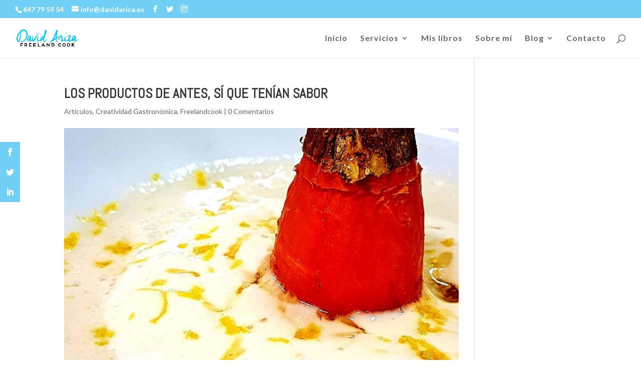

--- FILE ---
content_type: text/html; charset=UTF-8
request_url: https://davidariza.es/los-productos-de-antes-si-que-tenian-sabor/
body_size: 17264
content:
<!DOCTYPE html>
<html lang="es">
<head>
	<meta charset="UTF-8" />
<meta http-equiv="X-UA-Compatible" content="IE=edge">
	<link rel="pingback" href="https://davidariza.es/xmlrpc.php" />

	<script type="text/javascript">
		document.documentElement.className = 'js';
	</script>
	
	<script>var et_site_url='https://davidariza.es';var et_post_id='1255';function et_core_page_resource_fallback(a,b){"undefined"===typeof b&&(b=a.sheet.cssRules&&0===a.sheet.cssRules.length);b&&(a.onerror=null,a.onload=null,a.href?a.href=et_site_url+"/?et_core_page_resource="+a.id+et_post_id:a.src&&(a.src=et_site_url+"/?et_core_page_resource="+a.id+et_post_id))}
</script><meta name='robots' content='index, follow, max-image-preview:large, max-snippet:-1, max-video-preview:-1' />

	<!-- This site is optimized with the Yoast SEO plugin v20.2.1 - https://yoast.com/wordpress/plugins/seo/ -->
	<title>LOS PRODUCTOS DE ANTES, SÍ QUE TENÍAN SABOR - David Ariza</title>
	<link rel="canonical" href="https://davidariza.es/los-productos-de-antes-si-que-tenian-sabor/" />
	<meta property="og:locale" content="es_ES" />
	<meta property="og:type" content="article" />
	<meta property="og:title" content="LOS PRODUCTOS DE ANTES, SÍ QUE TENÍAN SABOR - David Ariza" />
	<meta property="og:description" content="Cuantas veces habremos escuchado esto y cuantas veces incluso habremos llegado a decirlo (muchas veces, verdad?), como siempre os recuerdo que esta es una opinión personal, y que no por ello es cierta, simplemente os invito a que hagáis la prueba. En el caso de hoy os voy a hablar del boniato o batata, planta [&hellip;]" />
	<meta property="og:url" content="https://davidariza.es/los-productos-de-antes-si-que-tenian-sabor/" />
	<meta property="og:site_name" content="David Ariza" />
	<meta property="article:published_time" content="2018-03-12T07:00:17+00:00" />
	<meta property="article:modified_time" content="2021-08-25T10:42:52+00:00" />
	<meta property="og:image" content="https://davidariza.es/wp-content/uploads/2018/03/Boniato-asado-con-crema-de-almendras-merenge-vegetal-y-miel.jpg" />
	<meta property="og:image:width" content="1200" />
	<meta property="og:image:height" content="1600" />
	<meta property="og:image:type" content="image/jpeg" />
	<meta name="author" content="David Ariza" />
	<meta name="twitter:card" content="summary_large_image" />
	<meta name="twitter:label1" content="Escrito por" />
	<meta name="twitter:data1" content="David Ariza" />
	<meta name="twitter:label2" content="Tiempo de lectura" />
	<meta name="twitter:data2" content="2 minutos" />
	<script type="application/ld+json" class="yoast-schema-graph">{"@context":"https://schema.org","@graph":[{"@type":"WebPage","@id":"https://davidariza.es/los-productos-de-antes-si-que-tenian-sabor/","url":"https://davidariza.es/los-productos-de-antes-si-que-tenian-sabor/","name":"LOS PRODUCTOS DE ANTES, SÍ QUE TENÍAN SABOR - David Ariza","isPartOf":{"@id":"https://davidariza.es/#website"},"primaryImageOfPage":{"@id":"https://davidariza.es/los-productos-de-antes-si-que-tenian-sabor/#primaryimage"},"image":{"@id":"https://davidariza.es/los-productos-de-antes-si-que-tenian-sabor/#primaryimage"},"thumbnailUrl":"https://davidariza.es/wp-content/uploads/2018/03/Boniato-asado-con-crema-de-almendras-merenge-vegetal-y-miel.jpg","datePublished":"2018-03-12T07:00:17+00:00","dateModified":"2021-08-25T10:42:52+00:00","author":{"@id":"https://davidariza.es/#/schema/person/e41ef90756730bc325df7a25d0ae7e61"},"breadcrumb":{"@id":"https://davidariza.es/los-productos-de-antes-si-que-tenian-sabor/#breadcrumb"},"inLanguage":"es","potentialAction":[{"@type":"ReadAction","target":["https://davidariza.es/los-productos-de-antes-si-que-tenian-sabor/"]}]},{"@type":"ImageObject","inLanguage":"es","@id":"https://davidariza.es/los-productos-de-antes-si-que-tenian-sabor/#primaryimage","url":"https://davidariza.es/wp-content/uploads/2018/03/Boniato-asado-con-crema-de-almendras-merenge-vegetal-y-miel.jpg","contentUrl":"https://davidariza.es/wp-content/uploads/2018/03/Boniato-asado-con-crema-de-almendras-merenge-vegetal-y-miel.jpg","width":1200,"height":1600},{"@type":"BreadcrumbList","@id":"https://davidariza.es/los-productos-de-antes-si-que-tenian-sabor/#breadcrumb","itemListElement":[{"@type":"ListItem","position":1,"name":"Portada","item":"https://davidariza.es/"},{"@type":"ListItem","position":2,"name":"LOS PRODUCTOS DE ANTES, SÍ QUE TENÍAN SABOR"}]},{"@type":"WebSite","@id":"https://davidariza.es/#website","url":"https://davidariza.es/","name":"David Ariza","description":"Marca Personal Cocinero profesional David Ariza y los servicios que ofrece como formador y Desarrollo de identidades gastronómicas.","potentialAction":[{"@type":"SearchAction","target":{"@type":"EntryPoint","urlTemplate":"https://davidariza.es/?s={search_term_string}"},"query-input":"required name=search_term_string"}],"inLanguage":"es"},{"@type":"Person","@id":"https://davidariza.es/#/schema/person/e41ef90756730bc325df7a25d0ae7e61","name":"David Ariza","image":{"@type":"ImageObject","inLanguage":"es","@id":"https://davidariza.es/#/schema/person/image/","url":"https://secure.gravatar.com/avatar/dd6ebad0fd457f754aed4e98f7e0e9f9?s=96&d=mm&r=g","contentUrl":"https://secure.gravatar.com/avatar/dd6ebad0fd457f754aed4e98f7e0e9f9?s=96&d=mm&r=g","caption":"David Ariza"},"description":"David Ariza Abad es investigador, desarrollador de identidades gastronómicas, escritor y profesor de cocina. Actualmente su vida gira en torno al concepto propio \"Freelandcook”, este concepto nace en el año 2015, después de llevar desde el año 1992 en la cocina y como respuesta a una necesidad vital, la de poner en valor su entorno generando sinergias que puedan mejorar la vida de las personas que se dedican a la artesanía, uniendo esto a la recuperación de los montes mediterráneos y de su mar. Esto se refleja en su trabajo diario de puesta en valor de la etnografía mediterránea a través de la gastronomía. Las personas que conocen personalmente a David son conscientes de su gran pasión por los productos locales, por las plantas silvestres comestibles, por los peces del Mediterráneo y, sobre todo, por la difusión de los valores propios de la cocina mediterránea que es el eje central de todo su trabajo.","url":"https://davidariza.es/author/david/"}]}</script>
	<!-- / Yoast SEO plugin. -->


<link rel='dns-prefetch' href='//stats.wp.com' />
<link rel='dns-prefetch' href='//fonts.googleapis.com' />
<link rel="alternate" type="application/rss+xml" title="David Ariza &raquo; Feed" href="https://davidariza.es/feed/" />
<link rel="alternate" type="application/rss+xml" title="David Ariza &raquo; Feed de los comentarios" href="https://davidariza.es/comments/feed/" />
<link rel="alternate" type="application/rss+xml" title="David Ariza &raquo; Comentario LOS PRODUCTOS DE ANTES, SÍ QUE TENÍAN SABOR del feed" href="https://davidariza.es/los-productos-de-antes-si-que-tenian-sabor/feed/" />
		<!-- This site uses the Google Analytics by MonsterInsights plugin v9.11.1 - Using Analytics tracking - https://www.monsterinsights.com/ -->
							<script src="//www.googletagmanager.com/gtag/js?id=G-FBCSCD368E"  data-cfasync="false" data-wpfc-render="false" type="text/javascript" async></script>
			<script data-cfasync="false" data-wpfc-render="false" type="text/javascript">
				var mi_version = '9.11.1';
				var mi_track_user = true;
				var mi_no_track_reason = '';
								var MonsterInsightsDefaultLocations = {"page_location":"https:\/\/davidariza.es\/los-productos-de-antes-si-que-tenian-sabor\/"};
								if ( typeof MonsterInsightsPrivacyGuardFilter === 'function' ) {
					var MonsterInsightsLocations = (typeof MonsterInsightsExcludeQuery === 'object') ? MonsterInsightsPrivacyGuardFilter( MonsterInsightsExcludeQuery ) : MonsterInsightsPrivacyGuardFilter( MonsterInsightsDefaultLocations );
				} else {
					var MonsterInsightsLocations = (typeof MonsterInsightsExcludeQuery === 'object') ? MonsterInsightsExcludeQuery : MonsterInsightsDefaultLocations;
				}

								var disableStrs = [
										'ga-disable-G-FBCSCD368E',
									];

				/* Function to detect opted out users */
				function __gtagTrackerIsOptedOut() {
					for (var index = 0; index < disableStrs.length; index++) {
						if (document.cookie.indexOf(disableStrs[index] + '=true') > -1) {
							return true;
						}
					}

					return false;
				}

				/* Disable tracking if the opt-out cookie exists. */
				if (__gtagTrackerIsOptedOut()) {
					for (var index = 0; index < disableStrs.length; index++) {
						window[disableStrs[index]] = true;
					}
				}

				/* Opt-out function */
				function __gtagTrackerOptout() {
					for (var index = 0; index < disableStrs.length; index++) {
						document.cookie = disableStrs[index] + '=true; expires=Thu, 31 Dec 2099 23:59:59 UTC; path=/';
						window[disableStrs[index]] = true;
					}
				}

				if ('undefined' === typeof gaOptout) {
					function gaOptout() {
						__gtagTrackerOptout();
					}
				}
								window.dataLayer = window.dataLayer || [];

				window.MonsterInsightsDualTracker = {
					helpers: {},
					trackers: {},
				};
				if (mi_track_user) {
					function __gtagDataLayer() {
						dataLayer.push(arguments);
					}

					function __gtagTracker(type, name, parameters) {
						if (!parameters) {
							parameters = {};
						}

						if (parameters.send_to) {
							__gtagDataLayer.apply(null, arguments);
							return;
						}

						if (type === 'event') {
														parameters.send_to = monsterinsights_frontend.v4_id;
							var hookName = name;
							if (typeof parameters['event_category'] !== 'undefined') {
								hookName = parameters['event_category'] + ':' + name;
							}

							if (typeof MonsterInsightsDualTracker.trackers[hookName] !== 'undefined') {
								MonsterInsightsDualTracker.trackers[hookName](parameters);
							} else {
								__gtagDataLayer('event', name, parameters);
							}
							
						} else {
							__gtagDataLayer.apply(null, arguments);
						}
					}

					__gtagTracker('js', new Date());
					__gtagTracker('set', {
						'developer_id.dZGIzZG': true,
											});
					if ( MonsterInsightsLocations.page_location ) {
						__gtagTracker('set', MonsterInsightsLocations);
					}
										__gtagTracker('config', 'G-FBCSCD368E', {"allow_anchor":"true","forceSSL":"true","anonymize_ip":"true","link_attribution":"true","page_path":location.pathname + location.search + location.hash} );
										window.gtag = __gtagTracker;										(function () {
						/* https://developers.google.com/analytics/devguides/collection/analyticsjs/ */
						/* ga and __gaTracker compatibility shim. */
						var noopfn = function () {
							return null;
						};
						var newtracker = function () {
							return new Tracker();
						};
						var Tracker = function () {
							return null;
						};
						var p = Tracker.prototype;
						p.get = noopfn;
						p.set = noopfn;
						p.send = function () {
							var args = Array.prototype.slice.call(arguments);
							args.unshift('send');
							__gaTracker.apply(null, args);
						};
						var __gaTracker = function () {
							var len = arguments.length;
							if (len === 0) {
								return;
							}
							var f = arguments[len - 1];
							if (typeof f !== 'object' || f === null || typeof f.hitCallback !== 'function') {
								if ('send' === arguments[0]) {
									var hitConverted, hitObject = false, action;
									if ('event' === arguments[1]) {
										if ('undefined' !== typeof arguments[3]) {
											hitObject = {
												'eventAction': arguments[3],
												'eventCategory': arguments[2],
												'eventLabel': arguments[4],
												'value': arguments[5] ? arguments[5] : 1,
											}
										}
									}
									if ('pageview' === arguments[1]) {
										if ('undefined' !== typeof arguments[2]) {
											hitObject = {
												'eventAction': 'page_view',
												'page_path': arguments[2],
											}
										}
									}
									if (typeof arguments[2] === 'object') {
										hitObject = arguments[2];
									}
									if (typeof arguments[5] === 'object') {
										Object.assign(hitObject, arguments[5]);
									}
									if ('undefined' !== typeof arguments[1].hitType) {
										hitObject = arguments[1];
										if ('pageview' === hitObject.hitType) {
											hitObject.eventAction = 'page_view';
										}
									}
									if (hitObject) {
										action = 'timing' === arguments[1].hitType ? 'timing_complete' : hitObject.eventAction;
										hitConverted = mapArgs(hitObject);
										__gtagTracker('event', action, hitConverted);
									}
								}
								return;
							}

							function mapArgs(args) {
								var arg, hit = {};
								var gaMap = {
									'eventCategory': 'event_category',
									'eventAction': 'event_action',
									'eventLabel': 'event_label',
									'eventValue': 'event_value',
									'nonInteraction': 'non_interaction',
									'timingCategory': 'event_category',
									'timingVar': 'name',
									'timingValue': 'value',
									'timingLabel': 'event_label',
									'page': 'page_path',
									'location': 'page_location',
									'title': 'page_title',
									'referrer' : 'page_referrer',
								};
								for (arg in args) {
																		if (!(!args.hasOwnProperty(arg) || !gaMap.hasOwnProperty(arg))) {
										hit[gaMap[arg]] = args[arg];
									} else {
										hit[arg] = args[arg];
									}
								}
								return hit;
							}

							try {
								f.hitCallback();
							} catch (ex) {
							}
						};
						__gaTracker.create = newtracker;
						__gaTracker.getByName = newtracker;
						__gaTracker.getAll = function () {
							return [];
						};
						__gaTracker.remove = noopfn;
						__gaTracker.loaded = true;
						window['__gaTracker'] = __gaTracker;
					})();
									} else {
										console.log("");
					(function () {
						function __gtagTracker() {
							return null;
						}

						window['__gtagTracker'] = __gtagTracker;
						window['gtag'] = __gtagTracker;
					})();
									}
			</script>
							<!-- / Google Analytics by MonsterInsights -->
		<script type="text/javascript">
window._wpemojiSettings = {"baseUrl":"https:\/\/s.w.org\/images\/core\/emoji\/14.0.0\/72x72\/","ext":".png","svgUrl":"https:\/\/s.w.org\/images\/core\/emoji\/14.0.0\/svg\/","svgExt":".svg","source":{"concatemoji":"https:\/\/davidariza.es\/wp-includes\/js\/wp-emoji-release.min.js?ver=6.1.9"}};
/*! This file is auto-generated */
!function(e,a,t){var n,r,o,i=a.createElement("canvas"),p=i.getContext&&i.getContext("2d");function s(e,t){var a=String.fromCharCode,e=(p.clearRect(0,0,i.width,i.height),p.fillText(a.apply(this,e),0,0),i.toDataURL());return p.clearRect(0,0,i.width,i.height),p.fillText(a.apply(this,t),0,0),e===i.toDataURL()}function c(e){var t=a.createElement("script");t.src=e,t.defer=t.type="text/javascript",a.getElementsByTagName("head")[0].appendChild(t)}for(o=Array("flag","emoji"),t.supports={everything:!0,everythingExceptFlag:!0},r=0;r<o.length;r++)t.supports[o[r]]=function(e){if(p&&p.fillText)switch(p.textBaseline="top",p.font="600 32px Arial",e){case"flag":return s([127987,65039,8205,9895,65039],[127987,65039,8203,9895,65039])?!1:!s([55356,56826,55356,56819],[55356,56826,8203,55356,56819])&&!s([55356,57332,56128,56423,56128,56418,56128,56421,56128,56430,56128,56423,56128,56447],[55356,57332,8203,56128,56423,8203,56128,56418,8203,56128,56421,8203,56128,56430,8203,56128,56423,8203,56128,56447]);case"emoji":return!s([129777,127995,8205,129778,127999],[129777,127995,8203,129778,127999])}return!1}(o[r]),t.supports.everything=t.supports.everything&&t.supports[o[r]],"flag"!==o[r]&&(t.supports.everythingExceptFlag=t.supports.everythingExceptFlag&&t.supports[o[r]]);t.supports.everythingExceptFlag=t.supports.everythingExceptFlag&&!t.supports.flag,t.DOMReady=!1,t.readyCallback=function(){t.DOMReady=!0},t.supports.everything||(n=function(){t.readyCallback()},a.addEventListener?(a.addEventListener("DOMContentLoaded",n,!1),e.addEventListener("load",n,!1)):(e.attachEvent("onload",n),a.attachEvent("onreadystatechange",function(){"complete"===a.readyState&&t.readyCallback()})),(e=t.source||{}).concatemoji?c(e.concatemoji):e.wpemoji&&e.twemoji&&(c(e.twemoji),c(e.wpemoji)))}(window,document,window._wpemojiSettings);
</script>
<meta content="David Ariza v.1.0.1493654871" name="generator"/><style type="text/css">
img.wp-smiley,
img.emoji {
	display: inline !important;
	border: none !important;
	box-shadow: none !important;
	height: 1em !important;
	width: 1em !important;
	margin: 0 0.07em !important;
	vertical-align: -0.1em !important;
	background: none !important;
	padding: 0 !important;
}
</style>
	<link rel='stylesheet' id='activecampaign-form-block-css' href='https://davidariza.es/wp-content/plugins/activecampaign-subscription-forms/activecampaign-form-block/build/style-index.css?ver=1747377313' type='text/css' media='all' />
<style id='pdfemb-pdf-embedder-viewer-style-inline-css' type='text/css'>
.wp-block-pdfemb-pdf-embedder-viewer{max-width:none}

</style>
<link rel='stylesheet' id='wc-blocks-vendors-style-css' href='https://davidariza.es/wp-content/plugins/woocommerce/packages/woocommerce-blocks/build/wc-blocks-vendors-style.css?ver=10.4.6' type='text/css' media='all' />
<link rel='stylesheet' id='wc-blocks-style-css' href='https://davidariza.es/wp-content/plugins/woocommerce/packages/woocommerce-blocks/build/wc-blocks-style.css?ver=10.4.6' type='text/css' media='all' />
<link rel='stylesheet' id='dsm-animate-css' href='https://davidariza.es/wp-content/plugins/supreme-modules-for-divi/public/css/animate.css?ver=2.5.62' type='text/css' media='all' />
<link rel='stylesheet' id='woocommerce-layout-css' href='https://davidariza.es/wp-content/plugins/woocommerce/assets/css/woocommerce-layout.css?ver=7.9.0' type='text/css' media='all' />
<link rel='stylesheet' id='woocommerce-smallscreen-css' href='https://davidariza.es/wp-content/plugins/woocommerce/assets/css/woocommerce-smallscreen.css?ver=7.9.0' type='text/css' media='only screen and (max-width: 768px)' />
<link rel='stylesheet' id='woocommerce-general-css' href='https://davidariza.es/wp-content/plugins/woocommerce/assets/css/woocommerce.css?ver=7.9.0' type='text/css' media='all' />
<style id='woocommerce-inline-inline-css' type='text/css'>
.woocommerce form .form-row .required { visibility: visible; }
</style>
<link rel='stylesheet' id='zrdn-recipeblock-grid-css' href='https://davidariza.es/wp-content/plugins/zip-recipes/styles/zrdn-grid.min.css?ver=8.2.4' type='text/css' media='all' />
<link rel='stylesheet' id='zrdn-recipes-css' href='https://davidariza.es/wp-content/plugins/zip-recipes/styles/zlrecipe-std.min.css?ver=8.2.4' type='text/css' media='all' />
<link rel='stylesheet' id='et_monarch-css-css' href='https://davidariza.es/wp-content/plugins/monarch/css/style.css?ver=1.4.12' type='text/css' media='all' />
<link rel='stylesheet' id='et-gf-open-sans-css' href='https://fonts.googleapis.com/css?family=Open+Sans:400,700' type='text/css' media='all' />
<link rel='stylesheet' id='chld_thm_cfg_parent-css' href='https://davidariza.es/wp-content/themes/Divi/style.css?ver=6.1.9' type='text/css' media='all' />
<link rel='stylesheet' id='divi-style-css' href='https://davidariza.es/wp-content/themes/DavidAriza/style.css?ver=4.5.3' type='text/css' media='all' />
<link rel='stylesheet' id='supreme-modules-for-divi-styles-css' href='https://davidariza.es/wp-content/plugins/supreme-modules-for-divi/styles/style.min.css?ver=2.5.62' type='text/css' media='all' />
<link rel='stylesheet' id='et-builder-googlefonts-cached-css' href='https://fonts.googleapis.com/css?family=Abel%3Aregular%7CLato%3A100%2C100italic%2C300%2C300italic%2Cregular%2Citalic%2C700%2C700italic%2C900%2C900italic&#038;subset=latin%2Clatin-ext&#038;display=swap&#038;ver=6.1.9' type='text/css' media='all' />
<link rel='stylesheet' id='yarpp-thumbnails-css' href='https://davidariza.es/wp-content/plugins/yet-another-related-posts-plugin/style/styles_thumbnails.css?ver=5.30.11' type='text/css' media='all' />
<style id='yarpp-thumbnails-inline-css' type='text/css'>
.yarpp-thumbnails-horizontal .yarpp-thumbnail {width: 130px;height: 170px;margin: 5px;margin-left: 0px;}.yarpp-thumbnail > img, .yarpp-thumbnail-default {width: 120px;height: 120px;margin: 5px;}.yarpp-thumbnails-horizontal .yarpp-thumbnail-title {margin: 7px;margin-top: 0px;width: 120px;}.yarpp-thumbnail-default > img {min-height: 120px;min-width: 120px;}
.yarpp-thumbnails-horizontal .yarpp-thumbnail {width: 130px;height: 170px;margin: 5px;margin-left: 0px;}.yarpp-thumbnail > img, .yarpp-thumbnail-default {width: 120px;height: 120px;margin: 5px;}.yarpp-thumbnails-horizontal .yarpp-thumbnail-title {margin: 7px;margin-top: 0px;width: 120px;}.yarpp-thumbnail-default > img {min-height: 120px;min-width: 120px;}
</style>
<link rel='stylesheet' id='wpforms-choicesjs-css' href='https://davidariza.es/wp-content/plugins/wpforms-lite/assets/css/integrations/divi/choices.min.css?ver=10.2.0' type='text/css' media='all' />
<link rel='stylesheet' id='dashicons-css' href='https://davidariza.es/wp-includes/css/dashicons.min.css?ver=6.1.9' type='text/css' media='all' />
<link rel='stylesheet' id='yarppRelatedCss-css' href='https://davidariza.es/wp-content/plugins/yet-another-related-posts-plugin/style/related.css?ver=5.30.11' type='text/css' media='all' />
<script type='text/javascript' src='https://davidariza.es/wp-includes/js/dist/vendor/regenerator-runtime.min.js?ver=0.13.9' id='regenerator-runtime-js'></script>
<script type='text/javascript' src='https://davidariza.es/wp-includes/js/dist/vendor/wp-polyfill.min.js?ver=3.15.0' id='wp-polyfill-js'></script>
<script type='text/javascript' src='https://davidariza.es/wp-includes/js/dist/hooks.min.js?ver=4169d3cf8e8d95a3d6d5' id='wp-hooks-js'></script>
<script type='text/javascript' src='https://stats.wp.com/w.js?ver=202604' id='woo-tracks-js'></script>
<script type='text/javascript' src='https://davidariza.es/wp-content/plugins/google-analytics-for-wordpress/assets/js/frontend-gtag.min.js?ver=9.11.1' id='monsterinsights-frontend-script-js'></script>
<script data-cfasync="false" data-wpfc-render="false" type="text/javascript" id='monsterinsights-frontend-script-js-extra'>/* <![CDATA[ */
var monsterinsights_frontend = {"js_events_tracking":"true","download_extensions":"doc,pdf,ppt,zip,xls,docx,pptx,xlsx","inbound_paths":"[{\"path\":\"\\\/go\\\/\",\"label\":\"affiliate\"},{\"path\":\"\\\/recommend\\\/\",\"label\":\"affiliate\"}]","home_url":"https:\/\/davidariza.es","hash_tracking":"true","v4_id":"G-FBCSCD368E"};/* ]]> */
</script>
<script type='text/javascript' src='https://davidariza.es/wp-includes/js/jquery/jquery.min.js?ver=3.6.1' id='jquery-core-js'></script>
<script type='text/javascript' src='https://davidariza.es/wp-includes/js/jquery/jquery-migrate.min.js?ver=3.3.2' id='jquery-migrate-js'></script>
<script type='text/javascript' src='https://davidariza.es/wp-content/themes/Divi/core/admin/js/es6-promise.auto.min.js?ver=6.1.9' id='es6-promise-js'></script>
<script type='text/javascript' id='et-core-api-spam-recaptcha-js-extra'>
/* <![CDATA[ */
var et_core_api_spam_recaptcha = {"site_key":"","page_action":{"action":"los_productos_de_antes_si_que_tenian_sabor"}};
/* ]]> */
</script>
<script type='text/javascript' src='https://davidariza.es/wp-content/themes/Divi/core/admin/js/recaptcha.js?ver=6.1.9' id='et-core-api-spam-recaptcha-js'></script>
<link rel="https://api.w.org/" href="https://davidariza.es/wp-json/" /><link rel="alternate" type="application/json" href="https://davidariza.es/wp-json/wp/v2/posts/1255" /><link rel="EditURI" type="application/rsd+xml" title="RSD" href="https://davidariza.es/xmlrpc.php?rsd" />
<link rel="wlwmanifest" type="application/wlwmanifest+xml" href="https://davidariza.es/wp-includes/wlwmanifest.xml" />
<meta name="generator" content="WordPress 6.1.9" />
<meta name="generator" content="WooCommerce 7.9.0" />
<link rel='shortlink' href='https://davidariza.es/?p=1255' />
<link rel="alternate" type="application/json+oembed" href="https://davidariza.es/wp-json/oembed/1.0/embed?url=https%3A%2F%2Fdavidariza.es%2Flos-productos-de-antes-si-que-tenian-sabor%2F" />
<link rel="alternate" type="text/xml+oembed" href="https://davidariza.es/wp-json/oembed/1.0/embed?url=https%3A%2F%2Fdavidariza.es%2Flos-productos-de-antes-si-que-tenian-sabor%2F&#038;format=xml" />
<style type="text/css" id="et-social-custom-css">
				.et_monarch .et_social_sidebar_networks li, .et_monarch .et_social_mobile li { background: #fd875f; } .et_monarch .et_social_sidebar_networks .et_social_icons_container li:hover, .et_monarch .et_social_mobile .et_social_icons_container li:hover { background: #fd875f !important; } .et_social_sidebar_border li { border-color: #fd875f !important; } 
			</style><meta name="viewport" content="width=device-width, initial-scale=1.0, maximum-scale=1.0, user-scalable=0" /><link rel="shortcut icon" href="https://davidariza.es/wp-content/uploads/2017/05/Favicon-1.png" />	<noscript><style>.woocommerce-product-gallery{ opacity: 1 !important; }</style></noscript>
	<!-- Global site tag (gtag.js) - Google Analytics -->
<script async src="https://www.googletagmanager.com/gtag/js?id=UA-108894697-1"></script>
<script>
  window.dataLayer = window.dataLayer || [];
  function gtag(){dataLayer.push(arguments);}
  gtag('js', new Date());

  gtag('config', 'UA-108894697-1');
</script>
<meta name="facebook-domain-verification" content="ea3idtaasvlwe5pfunnbommkig5pyo"><!-- Facebook Pixel Code -->
<script>
!function(f,b,e,v,n,t,s)
{if(f.fbq)return;n=f.fbq=function(){n.callMethod?
n.callMethod.apply(n,arguments):n.queue.push(arguments)};
if(!f._fbq)f._fbq=n;n.push=n;n.loaded=!0;n.version='2.0';
n.queue=[];t=b.createElement(e);t.async=!0;
t.src=v;s=b.getElementsByTagName(e)[0];
s.parentNode.insertBefore(t,s)}(window, document,'script',
'https://connect.facebook.net/en_US/fbevents.js');
fbq('init', '218006686122875');
fbq('track', 'PageView');
</script>
<noscript><img height="1" width="1" style="display:none" src="https://www.facebook.com/tr?id=218006686122875&amp;ev=PageView&amp;noscript=1"></noscript>
<script type="text/javascript">
	document.addEventListener("DOMContentLoaded", function() {
		if(document.querySelector("#top-header .et-social-icons")) 		   {
				document.querySelector("#top-header .et-social-icons").insertAdjacentHTML('beforeend','<li class="et-social-icon et-social-instagram"><a href="https://www.instagram.com/david_ariza_abad/?hl=es" class="icon"><span>Twitter</span></a></li>');
		}
	});
</script>
<!-- End Facebook Pixel Code --><link rel="stylesheet" id="et-divi-customizer-global-cached-inline-styles" href="https://davidariza.es/wp-content/et-cache/global/et-divi-customizer-global-17667771346826.min.css" onerror="et_core_page_resource_fallback(this, true)" onload="et_core_page_resource_fallback(this)" /><link rel="stylesheet" id="et-core-unified-tb-4355-1255-cached-inline-styles" href="https://davidariza.es/wp-content/et-cache/1255/et-core-unified-tb-4355-1255-17668437291218.min.css" onerror="et_core_page_resource_fallback(this, true)" onload="et_core_page_resource_fallback(this)" /></head>
<body data-rsssl=1 class="post-template-default single single-post postid-1255 single-format-standard theme-Divi et-tb-has-template et-tb-has-footer woocommerce-no-js et_bloom et_monarch et_pb_button_helper_class et_fullwidth_nav et_fullwidth_secondary_nav et_fixed_nav et_show_nav et_secondary_nav_enabled et_secondary_nav_two_panels et_primary_nav_dropdown_animation_fade et_secondary_nav_dropdown_animation_fade et_header_style_left et_cover_background osx et_pb_gutters2 et_smooth_scroll et_right_sidebar et_divi_theme et-db et_minified_js et_minified_css">
	<div id="page-container">
<div id="et-boc" class="et-boc">
			
				<div id="top-header">
		<div class="container clearfix">

		
			<div id="et-info">
							<span id="et-info-phone">647 79 59 54</span>
			
							<a href="mailto:info@davidariza.es"><span id="et-info-email">info@davidariza.es</span></a>
			
			<ul class="et-social-icons">

	<li class="et-social-icon et-social-facebook">
		<a href="https://www.facebook.com/ganivetiforqueta?fref=ts" class="icon">
			<span>Facebook</span>
		</a>
	</li>
	<li class="et-social-icon et-social-twitter">
		<a href="https://twitter.com/davidarizaabad?lang=es" class="icon">
			<span>Twitter</span>
		</a>
	</li>

</ul>			</div> <!-- #et-info -->

		
			<div id="et-secondary-menu">
			<div class="et_duplicate_social_icons">
							<ul class="et-social-icons">

	<li class="et-social-icon et-social-facebook">
		<a href="https://www.facebook.com/ganivetiforqueta?fref=ts" class="icon">
			<span>Facebook</span>
		</a>
	</li>
	<li class="et-social-icon et-social-twitter">
		<a href="https://twitter.com/davidarizaabad?lang=es" class="icon">
			<span>Twitter</span>
		</a>
	</li>

</ul>
						</div><a href="https://davidariza.es/carrito/" class="et-cart-info">
				<span>0 elementos</span>
			</a>			</div> <!-- #et-secondary-menu -->

		</div> <!-- .container -->
	</div> <!-- #top-header -->


	<header id="main-header" data-height-onload="66">
		<div class="container clearfix et_menu_container">
					<div class="logo_container">
				<span class="logo_helper"></span>
				<a href="https://davidariza.es/">
					<img src="https://davidariza.es/wp-content/uploads/2022/08/Logo-David-Ariza-azul-cabecera.png" alt="David Ariza" id="logo" data-height-percentage="50" />
				</a>
			</div>
					<div id="et-top-navigation" data-height="66" data-fixed-height="40">
									<nav id="top-menu-nav">
					<ul id="top-menu" class="nav"><li class="menu-item menu-item-type-post_type menu-item-object-page menu-item-home menu-item-115"><a href="https://davidariza.es/">Inicio</a></li>
<li class="menu-item menu-item-type-custom menu-item-object-custom menu-item-has-children menu-item-4281"><a href="#">Servicios</a>
<ul class="sub-menu">
	<li class="menu-item menu-item-type-post_type menu-item-object-page menu-item-4607"><a href="https://davidariza.es/desarrollo-de-identidades-gastronomicas/">Desarrollo de identidades gastronómicas</a></li>
	<li class="menu-item menu-item-type-post_type menu-item-object-page menu-item-4605"><a href="https://davidariza.es/docencia-y-formacion/">Docencia y formación</a></li>
	<li class="menu-item menu-item-type-post_type menu-item-object-page menu-item-4606"><a href="https://davidariza.es/creatividad-e-innovacion/">Creatividad e Innovación</a></li>
</ul>
</li>
<li class="menu-item menu-item-type-post_type menu-item-object-page menu-item-4280"><a href="https://davidariza.es/libros/">Mis libros</a></li>
<li class="menu-item menu-item-type-post_type menu-item-object-page menu-item-302"><a href="https://davidariza.es/sobre-mi/">Sobre mí</a></li>
<li class="menu-item menu-item-type-custom menu-item-object-custom menu-item-has-children menu-item-4114"><a href="#">Blog</a>
<ul class="sub-menu">
	<li class="menu-item menu-item-type-post_type menu-item-object-page menu-item-4112"><a href="https://davidariza.es/articulos/">Artículos</a></li>
	<li class="menu-item menu-item-type-post_type menu-item-object-page menu-item-4113"><a href="https://davidariza.es/recetas/">Recetas</a></li>
</ul>
</li>
<li class="menu-item menu-item-type-post_type menu-item-object-page menu-item-114"><a href="https://davidariza.es/contacto/">Contacto</a></li>
</ul>					</nav>
				
				
				
								<div id="et_top_search">
					<span id="et_search_icon"></span>
				</div>
				
				<div id="et_mobile_nav_menu">
				<div class="mobile_nav closed">
					<span class="select_page">Seleccionar página</span>
					<span class="mobile_menu_bar mobile_menu_bar_toggle"></span>
				</div>
			</div>			</div> <!-- #et-top-navigation -->
		</div> <!-- .container -->
		<div class="et_search_outer">
			<div class="container et_search_form_container">
				<form role="search" method="get" class="et-search-form" action="https://davidariza.es/">
				<input type="search" class="et-search-field" placeholder="Búsqueda &hellip;" value="" name="s" title="Buscar:" />				</form>
				<span class="et_close_search_field"></span>
			</div>
		</div>
	</header> <!-- #main-header -->
<div id="et-main-area">
	
<div id="main-content">
		<div class="container">
		<div id="content-area" class="clearfix">
			<div id="left-area">
											<article id="post-1255" class="et_pb_post post-1255 post type-post status-publish format-standard has-post-thumbnail hentry category-articulos category-creatividad-gastronomica category-freelandcook">
											<div class="et_post_meta_wrapper">
							<h1 class="entry-title">LOS PRODUCTOS DE ANTES, SÍ QUE TENÍAN SABOR</h1>

						<p class="post-meta"><a href="https://davidariza.es/categoría/articulos/" rel="category tag">Artículos</a>, <a href="https://davidariza.es/categoría/creatividad-gastronomica/" rel="category tag">Creatividad Gastronómica</a>, <a href="https://davidariza.es/categoría/freelandcook/" rel="category tag">Freelandcook</a> | <span class="comments-number"><a href="https://davidariza.es/los-productos-de-antes-si-que-tenian-sabor/#respond">0 Comentarios</a></span></p><img src="https://davidariza.es/wp-content/uploads/2018/03/Boniato-asado-con-crema-de-almendras-merenge-vegetal-y-miel-1080x675.jpg" alt="" class="" width='1080' height='675' srcset="https://davidariza.es/wp-content/uploads/2018/03/Boniato-asado-con-crema-de-almendras-merenge-vegetal-y-miel-1080x675.jpg 1080w, https://davidariza.es/wp-content/uploads/2018/03/Boniato-asado-con-crema-de-almendras-merenge-vegetal-y-miel-400x250.jpg 400w" sizes="(max-width: 1080px) 100vw, 1080px" />
												</div> <!-- .et_post_meta_wrapper -->
				
					<div class="entry-content">
					<p>Cuantas veces habremos escuchado esto y cuantas veces incluso habremos llegado a decirlo (muchas veces, verdad?), como siempre os recuerdo que esta es una opinión personal, y que no por ello es cierta, simplemente os invito a que hagáis la prueba.</p>
<p>En el caso de hoy os voy a hablar del boniato o batata, planta oriunda de América que Colón trajo a Europa.</p>
<p>Antes de nada, recordaros como ya he hecho en alguna ocasión, una cita que me gusta repetir siempre en mis clases.</p>
<blockquote><p>Aprendemos por herencia y perfeccionamos a través de la práctica y la repetición, normalmente nos solemos cuestionar la práctica y la repetición (cómo puedo hacerlo más rápido y cómo puedo hacerlo mejor), pero casi nunca nos cuestionamos la herencia (esto es así porque me lo ha dicho mi madre, mi abuela o mi profesor).</p></blockquote>
<p>Dicho esto, qué ricos y dulces estaban los boniatos que nos comíamos antes, qué sabor más intenso y qué maravillosos eran los productos de antes ¿Verdad?</p>
<blockquote><p>Pues no, lo cierto es que no es verdad, y ahora os explicaré el porqué de esta afirmación.</p></blockquote>
<p>Antiguamente los métodos de cocción eran más pausados y les dedicábamos más tiempo sobre todo a ciertas cocciones que se hacían con los rescoldos de las brasas o en los braseros y chimeneas, este era el caso del boniato y aquí reside el quid de la cuestión</p>
<blockquote><p>Casi todas las variedades de boniato se endulzan al cocinarlas, y esto es debido a una encima que ataca el almidón y lo descompone en maltosa, esta encima empieza a trabajar a los 57º y lo hace hasta los 75º aproximadamente……..<strong>SORPRESA, </strong>en la actualidad ponemos los boniatos a 180º en el horno y a correr.</p></blockquote>
<p>Os invito a que la próxima vez que queráis comeros un boniato bien dulce lo cocinéis a 100º durante unas 2 horas y os aseguro que veréis como el resultado es increíble.</p>
<p>Una vez más nuestras ideas y prejuicios nos llevan a pensar que todo lo de antes fue mejor, no os creáis nada de lo que digo sin antes haberlo comprobado, y disfrutar de la dulzura natural de un buen boniato asado a fuego lento.</p>
<p>Si os gusta la forma que tengo de entender nuestro entorno<a href="https://davidariza.es/blog/"> aquí puedes leer más</a>.</p>
<div class='yarpp yarpp-related yarpp-related-website yarpp-template-thumbnails'>
<!-- YARPP Thumbnails -->
<h3>También te puede interesar:</h3>
<div class="yarpp-thumbnails-horizontal">
<a class='yarpp-thumbnail' rel='norewrite' href='https://davidariza.es/los-productos-de-antes-ii-eso-si-era-sabor-o-no/' title='LOS PRODUCTOS DE ANTES II. ESO SÍ ERA SABOR ¿O NO?'>
<img width="120" height="80" src="https://davidariza.es/wp-content/uploads/2017/06/15235757_345213879170017_4391991093587937691_o-copia.jpg" class="attachment-yarpp-thumbnail size-yarpp-thumbnail wp-post-image" alt="" decoding="async" loading="lazy" data-pin-nopin="true" srcset="https://davidariza.es/wp-content/uploads/2017/06/15235757_345213879170017_4391991093587937691_o-copia.jpg 2048w, https://davidariza.es/wp-content/uploads/2017/06/15235757_345213879170017_4391991093587937691_o-copia-600x400.jpg 600w, https://davidariza.es/wp-content/uploads/2017/06/15235757_345213879170017_4391991093587937691_o-copia-300x200.jpg 300w, https://davidariza.es/wp-content/uploads/2017/06/15235757_345213879170017_4391991093587937691_o-copia-768x512.jpg 768w, https://davidariza.es/wp-content/uploads/2017/06/15235757_345213879170017_4391991093587937691_o-copia-1024x683.jpg 1024w, https://davidariza.es/wp-content/uploads/2017/06/15235757_345213879170017_4391991093587937691_o-copia-1080x720.jpg 1080w" sizes="(max-width: 120px) 100vw, 120px" /><span class="yarpp-thumbnail-title">LOS PRODUCTOS DE ANTES II. ESO SÍ ERA SABOR ¿O NO?</span></a>
<a class='yarpp-thumbnail' rel='norewrite' href='https://davidariza.es/el-azucar-los-mariscos-y-el-misterio-del-sabor/' title='EL AZÚCAR, LOS MARISCOS Y EL MISTERIO DEL SABOR'>
<img width="120" height="120" src="https://davidariza.es/wp-content/uploads/2018/06/cigala-crudi-frita-120x120.jpg" class="attachment-yarpp-thumbnail size-yarpp-thumbnail wp-post-image" alt="" decoding="async" loading="lazy" data-pin-nopin="true" srcset="https://davidariza.es/wp-content/uploads/2018/06/cigala-crudi-frita-120x120.jpg 120w, https://davidariza.es/wp-content/uploads/2018/06/cigala-crudi-frita-300x300.jpg 300w, https://davidariza.es/wp-content/uploads/2018/06/cigala-crudi-frita-100x100.jpg 100w, https://davidariza.es/wp-content/uploads/2018/06/cigala-crudi-frita-150x150.jpg 150w" sizes="(max-width: 120px) 100vw, 120px" /><span class="yarpp-thumbnail-title">EL AZÚCAR, LOS MARISCOS Y EL MISTERIO DEL SABOR</span></a>
<a class='yarpp-thumbnail' rel='norewrite' href='https://davidariza.es/cuando-todo-puede-salir-mal-que-haces/' title='Las dificultades nos hacen mejores'>
<img width="120" height="120" src="https://davidariza.es/wp-content/uploads/2018/09/IMG-20180823-WA0008-120x120.jpg" class="attachment-yarpp-thumbnail size-yarpp-thumbnail wp-post-image" alt="" decoding="async" loading="lazy" data-pin-nopin="true" srcset="https://davidariza.es/wp-content/uploads/2018/09/IMG-20180823-WA0008-120x120.jpg 120w, https://davidariza.es/wp-content/uploads/2018/09/IMG-20180823-WA0008-300x300.jpg 300w, https://davidariza.es/wp-content/uploads/2018/09/IMG-20180823-WA0008-100x100.jpg 100w, https://davidariza.es/wp-content/uploads/2018/09/IMG-20180823-WA0008-150x150.jpg 150w" sizes="(max-width: 120px) 100vw, 120px" /><span class="yarpp-thumbnail-title">Las dificultades nos hacen mejores</span></a>
<a class='yarpp-thumbnail' rel='norewrite' href='https://davidariza.es/la-clorofila-el-verde-brillante-y-el-no-tan-brillante/' title='La clorofila, el verde brillante y el no tan brillante'>
<img width="120" height="90" src="https://davidariza.es/wp-content/uploads/2017/05/Caballa-lechuga-helada-tomate-y-aceituna-negra.jpg" class="attachment-yarpp-thumbnail size-yarpp-thumbnail wp-post-image" alt="" decoding="async" loading="lazy" data-pin-nopin="true" srcset="https://davidariza.es/wp-content/uploads/2017/05/Caballa-lechuga-helada-tomate-y-aceituna-negra.jpg 800w, https://davidariza.es/wp-content/uploads/2017/05/Caballa-lechuga-helada-tomate-y-aceituna-negra-600x450.jpg 600w, https://davidariza.es/wp-content/uploads/2017/05/Caballa-lechuga-helada-tomate-y-aceituna-negra-300x225.jpg 300w, https://davidariza.es/wp-content/uploads/2017/05/Caballa-lechuga-helada-tomate-y-aceituna-negra-768x576.jpg 768w, https://davidariza.es/wp-content/uploads/2017/05/Caballa-lechuga-helada-tomate-y-aceituna-negra-610x458.jpg 610w, https://davidariza.es/wp-content/uploads/2017/05/Caballa-lechuga-helada-tomate-y-aceituna-negra-510x382.jpg 510w" sizes="(max-width: 120px) 100vw, 120px" /><span class="yarpp-thumbnail-title">La clorofila, el verde brillante y el no tan brillante</span></a>
</div>
</div>
<span class="et_social_bottom_trigger"></span>					</div> <!-- .entry-content -->
					<div class="et_post_meta_wrapper">
					<!-- You can start editing here. -->

<section id="comment-wrap">
			
		
		
					<div id="trackbacks">
				<h3 id="trackbacks-title">Trackbacks/Pingbacks</h3>
				<ol class="pinglist">
						<li id="comment-108"><a href='https://davidariza.es/boniato-y-calabaza-la-textura-deseada-y-como-conseguirla/' rel='external nofollow ugc' class='url'>BONIATO Y CALABAZA LA TEXTURA DESEADA Y COMO CONSEGUIRLA | David Ariza</a> - [&#8230;] hablaremos del boniato (del que ya hablamos en el post anterior) y de la calabaza. Recordar que el boniato&hellip;</li><!-- #comment-## -->
				</ol>
			</div>
							<div id="respond" class="comment-respond">
		<h3 id="reply-title" class="comment-reply-title"><span>Enviar comentario</span> <small><a rel="nofollow" id="cancel-comment-reply-link" href="/los-productos-de-antes-si-que-tenian-sabor/#respond" style="display:none;">Cancelar la respuesta</a></small></h3><form action="https://davidariza.es/wp-comments-post.php" method="post" id="commentform" class="comment-form"><p class="comment-notes"><span id="email-notes">Tu dirección de correo electrónico no será publicada.</span> <span class="required-field-message">Los campos obligatorios están marcados con <span class="required">*</span></span></p><p class="comment-form-comment"><label for="comment">Comentario <span class="required">*</span></label> <textarea id="comment" name="comment" cols="45" rows="8" maxlength="65525" required="required"></textarea></p><p class="comment-form-author"><label for="author">Nombre <span class="required">*</span></label> <input id="author" name="author" type="text" value="" size="30" maxlength="245" autocomplete="name" required="required" /></p>
<p class="comment-form-email"><label for="email">Correo electrónico <span class="required">*</span></label> <input id="email" name="email" type="text" value="" size="30" maxlength="100" aria-describedby="email-notes" autocomplete="email" required="required" /></p>
<p class="comment-form-url"><label for="url">Web</label> <input id="url" name="url" type="text" value="" size="30" maxlength="200" autocomplete="url" /></p>
<p class="comment-form-cookies-consent"><input id="wp-comment-cookies-consent" name="wp-comment-cookies-consent" type="checkbox" value="yes" /> <label for="wp-comment-cookies-consent">Guarda mi nombre, correo electrónico y web en este navegador para la próxima vez que comente.</label></p>
<p class="form-submit"><input name="submit" type="submit" id="submit" class="submit et_pb_button" value="Enviar comentario" /> <input type='hidden' name='comment_post_ID' value='1255' id='comment_post_ID' />
<input type='hidden' name='comment_parent' id='comment_parent' value='0' />
</p><p style="display: none;"><input type="hidden" id="akismet_comment_nonce" name="akismet_comment_nonce" value="b8a6f7f34c" /></p><p style="display: none !important;" class="akismet-fields-container" data-prefix="ak_"><label>&#916;<textarea name="ak_hp_textarea" cols="45" rows="8" maxlength="100"></textarea></label><input type="hidden" id="ak_js_1" name="ak_js" value="218"/><script>document.getElementById( "ak_js_1" ).setAttribute( "value", ( new Date() ).getTime() );</script></p></form>	</div><!-- #respond -->
	<p class="akismet_comment_form_privacy_notice">Este sitio usa Akismet para reducir el spam. <a href="https://akismet.com/privacy/" target="_blank" rel="nofollow noopener"> Aprende cómo se procesan los datos de tus comentarios.</a></p>	</section>					</div> <!-- .et_post_meta_wrapper -->
				</article> <!-- .et_pb_post -->

						</div> <!-- #left-area -->

				<div id="sidebar">
		<div id="search-2" class="et_pb_widget widget_search"><form role="search" method="get" id="searchform" class="searchform" action="https://davidariza.es/">
				<div>
					<label class="screen-reader-text" for="s">Buscar:</label>
					<input type="text" value="" name="s" id="s" />
					<input type="submit" id="searchsubmit" value="Buscar" />
				</div>
			</form></div> <!-- end .et_pb_widget --><div id="categories-2" class="et_pb_widget widget_categories"><h4 class="widgettitle">Categorías</h4><form action="https://davidariza.es" method="get"><label class="screen-reader-text" for="cat">Categorías</label><select  name='cat' id='cat' class='postform'>
	<option value='-1'>Elegir la categoría</option>
	<option class="level-0" value="335">Artículos</option>
	<option class="level-0" value="257">Clases de cocina online</option>
	<option class="level-0" value="8">Creatividad Gastronómica</option>
	<option class="level-0" value="7">Dosier Arroces en olla exprés</option>
	<option class="level-0" value="5">Dosier Pescados</option>
	<option class="level-0" value="6">Dosier Plantas</option>
	<option class="level-0" value="18">Enseñanza</option>
	<option class="level-0" value="19">Entorno</option>
	<option class="level-0" value="17">Freelandcook</option>
	<option class="level-0" value="20">Los seres olvidados</option>
	<option class="level-0" value="268">Los3pasos</option>
	<option class="level-0" value="4">Recetas</option>
</select>
</form>
<script type="text/javascript">
/* <![CDATA[ */
(function() {
	var dropdown = document.getElementById( "cat" );
	function onCatChange() {
		if ( dropdown.options[ dropdown.selectedIndex ].value > 0 ) {
			dropdown.parentNode.submit();
		}
	}
	dropdown.onchange = onCatChange;
})();
/* ]]> */
</script>

			</div> <!-- end .et_pb_widget --><div id="bloomwidget-2" class="et_pb_widget widget_bloomwidget">
				<div class='et_bloom_widget_content et_bloom_make_form_visible et_bloom_optin et_bloom_optin_1' style='display: none;'>
					<style type="text/css">.et_bloom .et_bloom_optin_1 .et_bloom_form_container h2, .et_bloom .et_bloom_optin_1 .et_bloom_form_container h2 span, .et_bloom .et_bloom_optin_1 .et_bloom_form_container h2 strong { font-family: "Open Sans", Helvetica, Arial, Lucida, sans-serif; }.et_bloom .et_bloom_optin_1 .et_bloom_form_container p, .et_bloom .et_bloom_optin_1 .et_bloom_form_container p span, .et_bloom .et_bloom_optin_1 .et_bloom_form_container p strong, .et_bloom .et_bloom_optin_1 .et_bloom_form_container form input, .et_bloom .et_bloom_optin_1 .et_bloom_form_container form button span { font-family: "Open Sans", Helvetica, Arial, Lucida, sans-serif; } </style>
					<div class='et_bloom_form_container with_edge zigzag_edge et_bloom_rounded_corners et_bloom_form_text_light'>
						
			<div class="et_bloom_form_container_wrapper clearfix">
				<div class="et_bloom_header_outer">
					<div class="et_bloom_form_header et_bloom_header_text_dark">
						
						<div class="et_bloom_form_text">
						<h2>Suscríbete a mi blog</h2><h2 style="color: #373942; font-size: 16px; margin: 0px 0px 10px; padding: 0px 0px 0.5em; border: 0px; outline: 0px; vertical-align: baseline; background-image: initial; background-position: initial; background-size: initial; background-repeat: initial; background-attachment: initial; background-origin: initial; background-clip: initial; line-height: 1.1em; letter-spacing: 0.5px; text-transform: uppercase; -webkit-font-smoothing: antialiased; float: left; font-family: 'Open Sans', sans-serif;"> </h2>
					</div>
						
					</div>
				</div>
				<div class="et_bloom_form_content et_bloom_2_fields et_bloom_bottom_stacked">
					
					
					<form method="post" class="clearfix">
						<div class="et_bloom_fields">
							<p class="et_bloom_popup_input et_bloom_subscribe_name">
								<input placeholder="Nombre" maxlength="50">
							</p>
							<p class="et_bloom_popup_input et_bloom_subscribe_email">
								<input placeholder="Email">
							</p>
							
							<button data-optin_id="optin_1" data-service="mailchimp" data-list_id="2a80407b1e" data-page_id="1255" data-account="DavidAriza" data-ip_address="false" class="et_bloom_submit_subscription">
								<span class="et_bloom_subscribe_loader"></span>
								<span class="et_bloom_button_text et_bloom_button_text_color_light">Suscríbete Ya</span>
							</button>
						</div>
					</form>
					<div class="et_bloom_success_container">
						<span class="et_bloom_success_checkmark"></span>
					</div>
					<h2 class="et_bloom_success_message">¡Gracias por suscribirte!</h2>
					
				</div>
			</div>
			<span class="et_bloom_close_button"></span>
					</div>
				</div></div> <!-- end .et_pb_widget -->	</div> <!-- end #sidebar -->
		</div> <!-- #content-area -->
	</div> <!-- .container -->
	</div> <!-- #main-content -->

	<footer class="et-l et-l--footer">
			<div class="et_builder_inner_content et_pb_gutters2">
		<div class="et_pb_section et_pb_section_0_tb_footer et_pb_with_background et_section_regular" >
				
				
				
				
					<div class="et_pb_row et_pb_row_0_tb_footer">
				<div class="et_pb_column et_pb_column_1_3 et_pb_column_0_tb_footer  et_pb_css_mix_blend_mode_passthrough">
				
				
				<div class="et_pb_module et_pb_image et_pb_image_0_tb_footer">
				
				
				<span class="et_pb_image_wrap "><img src="https://davidariza.es/wp-content/uploads/2022/08/Logo-David-Ariza-azul-footer.png" alt="" title="Logo-David-Ariza-azul footer" srcset="https://davidariza.es/wp-content/uploads/2022/08/Logo-David-Ariza-azul-footer.png 764w, https://davidariza.es/wp-content/uploads/2022/08/Logo-David-Ariza-azul-footer-480x155.png 480w" sizes="(min-width: 0px) and (max-width: 480px) 480px, (min-width: 481px) 764px, 100vw" /></span>
			</div>
			</div> <!-- .et_pb_column --><div class="et_pb_column et_pb_column_1_3 et_pb_column_1_tb_footer  et_pb_css_mix_blend_mode_passthrough">
				
				
				<div class="et_pb_module et_pb_text et_pb_text_0_tb_footer  et_pb_text_align_left et_pb_bg_layout_light">
				
				
				<div class="et_pb_text_inner"><p style="text-align: center;"><span style="color: #ffffff;"><a href="tel:647795954" style="color: #ffffff;">Teléfono: 647 795 954</a></span></p>
<p style="text-align: center;"><span style="color: #ffffff;"><a href="https://davidariza.es/info@davidariza.es" style="color: #ffffff;">Mail: info@davidariza.es</a></span></p>
<p style="text-align: center;"><span style="color: #ffffff;">También puedes escribirme: <a href="https://davidariza.es/contacto" style="color: #ffffff;">aquí</a></span></p></div>
			</div> <!-- .et_pb_text -->
			</div> <!-- .et_pb_column --><div class="et_pb_column et_pb_column_1_3 et_pb_column_2_tb_footer  et_pb_css_mix_blend_mode_passthrough et-last-child">
				
				
				<div class="et_pb_module et_pb_text et_pb_text_1_tb_footer  et_pb_text_align_left et_pb_bg_layout_light">
				
				
				<div class="et_pb_text_inner"><p style="text-align: center;"><span style="color: #ffffff;">Sígueme en:</span></p></div>
			</div> <!-- .et_pb_text --><ul class="et_pb_module et_pb_social_media_follow et_pb_social_media_follow_0_tb_footer clearfix  et_pb_text_align_center et_pb_bg_layout_light">
				
				
				<li
            class='et_pb_social_media_follow_network_0_tb_footer et_pb_social_icon et_pb_social_network_link  et-social-facebook et_pb_social_media_follow_network_0_tb_footer'><a
              href='https://www.facebook.com/ganivetiforqueta?fref=ts'
              class='icon et_pb_with_border'
              title='Seguir en Facebook'
               target="_blank"><span
                class='et_pb_social_media_follow_network_name'
                aria-hidden='true'
                >Seguir</span></a></li><li
            class='et_pb_social_media_follow_network_1_tb_footer et_pb_social_icon et_pb_social_network_link  et-social-twitter et_pb_social_media_follow_network_1_tb_footer'><a
              href='https://twitter.com/davidarizaabad?lang=es'
              class='icon et_pb_with_border'
              title='Seguir en Twitter'
               target="_blank"><span
                class='et_pb_social_media_follow_network_name'
                aria-hidden='true'
                >Seguir</span></a></li><li
            class='et_pb_social_media_follow_network_2_tb_footer et_pb_social_icon et_pb_social_network_link  et-social-instagram et_pb_social_media_follow_network_2_tb_footer'><a
              href='https://www.instagram.com/david_ariza_abad/?hl=es'
              class='icon et_pb_with_border'
              title='Seguir en Instagram'
               target="_blank"><span
                class='et_pb_social_media_follow_network_name'
                aria-hidden='true'
                >Seguir</span></a></li>
			</ul> <!-- .et_pb_counters -->
			</div> <!-- .et_pb_column -->
				
				
			</div> <!-- .et_pb_row -->
				
				
			</div> <!-- .et_pb_section --><div class="et_pb_section et_pb_section_1_tb_footer et_pb_with_background et_section_regular" >
				
				
				
				
					<div class="et_pb_row et_pb_row_1_tb_footer">
				<div class="et_pb_column et_pb_column_4_4 et_pb_column_3_tb_footer  et_pb_css_mix_blend_mode_passthrough et-last-child">
				
				
				<div class="et_pb_module et_pb_text et_pb_text_2_tb_footer  et_pb_text_align_left et_pb_bg_layout_light">
				
				
				<div class="et_pb_text_inner"><p style="text-align: center;"><em><span style="color: #ffffff;"><b>David Ariza Freeland Cook</b> © Todos los derechos reservados.  </span><span style="color: #70CFF5;"><a href="https://davidariza.es/politica-de-privacidad" style="color: #70CFF5;">Política de Privacidad</a></span></em></p></div>
			</div> <!-- .et_pb_text -->
			</div> <!-- .et_pb_column -->
				
				
			</div> <!-- .et_pb_row -->
				
				
			</div> <!-- .et_pb_section -->		</div><!-- .et_builder_inner_content -->
	</footer><!-- .et-l -->
	    </div> <!-- #et-main-area -->

			
		</div><!-- #et-boc -->
		</div> <!-- #page-container -->

			<script type="text/javascript">
    (function(e,t,o,n,p,r,i){e.visitorGlobalObjectAlias=n;e[e.visitorGlobalObjectAlias]=e[e.visitorGlobalObjectAlias]||function(){(e[e.visitorGlobalObjectAlias].q=e[e.visitorGlobalObjectAlias].q||[]).push(arguments)};e[e.visitorGlobalObjectAlias].l=(new Date).getTime();r=t.createElement("script");r.src=o;r.async=true;i=t.getElementsByTagName("script")[0];i.parentNode.insertBefore(r,i)})(window,document,"https://diffuser-cdn.app-us1.com/diffuser/diffuser.js","vgo");
    vgo('setAccount', '1001687468');
    vgo('setTrackByDefault', true);

    vgo('process');
</script><div class="et_social_sidebar_networks et_social_visible_sidebar et_social_slideright et_social_animated et_social_rectangle et_social_sidebar_slide et_social_mobile_on">
					
					<ul class="et_social_icons_container"><li class="et_social_facebook">
									<a href="http://www.facebook.com/sharer.php?u=https%3A%2F%2Fdavidariza.es%2Flos-productos-de-antes-si-que-tenian-sabor%2F&#038;t=LOS%20PRODUCTOS%20DE%20ANTES%2C%20S%C3%8D%20QUE%20TEN%C3%8DAN%20SABOR" class="et_social_share" rel="nofollow" data-social_name="facebook" data-post_id="1255" data-social_type="share" data-location="sidebar">
										<i class="et_social_icon et_social_icon_facebook"></i>
										
										
										<span class="et_social_overlay"></span>
									</a>
								</li><li class="et_social_twitter">
									<a href="http://twitter.com/share?text=LOS%20PRODUCTOS%20DE%20ANTES%2C%20S%C3%8D%20QUE%20TEN%C3%8DAN%20SABOR&#038;url=https%3A%2F%2Fdavidariza.es%2Flos-productos-de-antes-si-que-tenian-sabor%2F&#038;via=DavidArizaAbad" class="et_social_share" rel="nofollow" data-social_name="twitter" data-post_id="1255" data-social_type="share" data-location="sidebar">
										<i class="et_social_icon et_social_icon_twitter"></i>
										
										
										<span class="et_social_overlay"></span>
									</a>
								</li><li class="et_social_linkedin">
									<a href="http://www.linkedin.com/shareArticle?mini=true&#038;url=https%3A%2F%2Fdavidariza.es%2Flos-productos-de-antes-si-que-tenian-sabor%2F&#038;title=LOS%20PRODUCTOS%20DE%20ANTES%2C%20S%C3%8D%20QUE%20TEN%C3%8DAN%20SABOR" class="et_social_share" rel="nofollow" data-social_name="linkedin" data-post_id="1255" data-social_type="share" data-location="sidebar">
										<i class="et_social_icon et_social_icon_linkedin"></i>
										
										
										<span class="et_social_overlay"></span>
									</a>
								</li></ul>
					<span class="et_social_hide_sidebar et_social_icon"></span>
				</div><div class="et_social_mobile_button"></div>
					<div class="et_social_mobile et_social_fadein">
						<div class="et_social_heading">Share This</div>
						<span class="et_social_close"></span>
						<div class="et_social_networks et_social_simple et_social_rounded et_social_left">
							<ul class="et_social_icons_container"><li class="et_social_facebook">
									<a href="http://www.facebook.com/sharer.php?u=https%3A%2F%2Fdavidariza.es%2Flos-productos-de-antes-si-que-tenian-sabor%2F&#038;t=LOS%20PRODUCTOS%20DE%20ANTES%2C%20S%C3%8D%20QUE%20TEN%C3%8DAN%20SABOR" class="et_social_share" rel="nofollow" data-social_name="facebook" data-post_id="1255" data-social_type="share" data-location="sidebar">
										<i class="et_social_icon et_social_icon_facebook"></i>
										<div class="et_social_network_label"><div class="et_social_networkname">Facebook</div></div>
										
										<span class="et_social_overlay"></span>
									</a>
								</li><li class="et_social_twitter">
									<a href="http://twitter.com/share?text=LOS%20PRODUCTOS%20DE%20ANTES%2C%20S%C3%8D%20QUE%20TEN%C3%8DAN%20SABOR&#038;url=https%3A%2F%2Fdavidariza.es%2Flos-productos-de-antes-si-que-tenian-sabor%2F&#038;via=DavidArizaAbad" class="et_social_share" rel="nofollow" data-social_name="twitter" data-post_id="1255" data-social_type="share" data-location="sidebar">
										<i class="et_social_icon et_social_icon_twitter"></i>
										<div class="et_social_network_label"><div class="et_social_networkname">Twitter</div></div>
										
										<span class="et_social_overlay"></span>
									</a>
								</li><li class="et_social_linkedin">
									<a href="http://www.linkedin.com/shareArticle?mini=true&#038;url=https%3A%2F%2Fdavidariza.es%2Flos-productos-de-antes-si-que-tenian-sabor%2F&#038;title=LOS%20PRODUCTOS%20DE%20ANTES%2C%20S%C3%8D%20QUE%20TEN%C3%8DAN%20SABOR" class="et_social_share" rel="nofollow" data-social_name="linkedin" data-post_id="1255" data-social_type="share" data-location="sidebar">
										<i class="et_social_icon et_social_icon_linkedin"></i>
										<div class="et_social_network_label"><div class="et_social_networkname">LinkedIn</div></div>
										
										<span class="et_social_overlay"></span>
									</a>
								</li></ul>
						</div>
					</div>
					<div class="et_social_mobile_overlay"></div>	<script type="text/javascript">
		(function () {
			var c = document.body.className;
			c = c.replace(/woocommerce-no-js/, 'woocommerce-js');
			document.body.className = c;
		})();
	</script>
	<link rel='stylesheet' id='et_bloom-css-css' href='https://davidariza.es/wp-content/plugins/bloom/css/style.css?ver=1.3.10' type='text/css' media='all' />
<script type='text/javascript' id='site_tracking-js-extra'>
/* <![CDATA[ */
var php_data = {"ac_settings":{"tracking_actid":1001687468,"site_tracking_default":1,"site_tracking":1},"user_email":""};
/* ]]> */
</script>
<script type='text/javascript' src='https://davidariza.es/wp-content/plugins/activecampaign-subscription-forms/site_tracking.js?ver=6.1.9' id='site_tracking-js'></script>
<script type='text/javascript' src='https://davidariza.es/wp-content/plugins/woocommerce/assets/js/jquery-blockui/jquery.blockUI.min.js?ver=2.7.0-wc.7.9.0' id='jquery-blockui-js'></script>
<script type='text/javascript' id='wc-add-to-cart-js-extra'>
/* <![CDATA[ */
var wc_add_to_cart_params = {"ajax_url":"\/wp-admin\/admin-ajax.php","wc_ajax_url":"\/?wc-ajax=%%endpoint%%","i18n_view_cart":"Ver carrito","cart_url":"https:\/\/davidariza.es\/carrito\/","is_cart":"","cart_redirect_after_add":"yes"};
/* ]]> */
</script>
<script type='text/javascript' src='https://davidariza.es/wp-content/plugins/woocommerce/assets/js/frontend/add-to-cart.min.js?ver=7.9.0' id='wc-add-to-cart-js'></script>
<script type='text/javascript' src='https://davidariza.es/wp-content/plugins/woocommerce/assets/js/js-cookie/js.cookie.min.js?ver=2.1.4-wc.7.9.0' id='js-cookie-js'></script>
<script type='text/javascript' id='woocommerce-js-extra'>
/* <![CDATA[ */
var woocommerce_params = {"ajax_url":"\/wp-admin\/admin-ajax.php","wc_ajax_url":"\/?wc-ajax=%%endpoint%%"};
/* ]]> */
</script>
<script type='text/javascript' src='https://davidariza.es/wp-content/plugins/woocommerce/assets/js/frontend/woocommerce.min.js?ver=7.9.0' id='woocommerce-js'></script>
<script type='text/javascript' id='zrdn-print-js-js-extra'>
/* <![CDATA[ */
var zrdn_print_styles = {"grid_style":"https:\/\/davidariza.es\/wp-content\/plugins\/zip-recipes\/styles\/zrdn-grid.css?v=8.2.4","stylesheet_url":"https:\/\/davidariza.es\/wp-content\/plugins\/zip-recipes\/styles\/zlrecipe-std.css?v=8.2.4","print_css":"https:\/\/davidariza.es\/wp-content\/plugins\/zip-recipes\/styles\/zrdn-print.css?v=8.2.4"};
/* ]]> */
</script>
<script type='text/javascript' src='https://davidariza.es/wp-content/plugins/zip-recipes/scripts/zlrecipe_print.min.js?ver=8.2.4' id='zrdn-print-js-js'></script>
<script type='text/javascript' src='https://davidariza.es/wp-content/plugins/monarch/js/idle-timer.min.js?ver=1.4.12' id='et_monarch-idle-js'></script>
<script type='text/javascript' id='et_monarch-custom-js-js-extra'>
/* <![CDATA[ */
var monarchSettings = {"ajaxurl":"https:\/\/davidariza.es\/wp-admin\/admin-ajax.php","pageurl":"https:\/\/davidariza.es\/los-productos-de-antes-si-que-tenian-sabor\/","stats_nonce":"e9a1b8b436","share_counts":"c8fd950b5c","follow_counts":"196dbe137e","total_counts":"0c0c91f18b","media_single":"8f0ce27bea","media_total":"6c67a879cb","generate_all_window_nonce":"5d1fe2767f","no_img_message":"No images available for sharing on this page"};
/* ]]> */
</script>
<script type='text/javascript' src='https://davidariza.es/wp-content/plugins/monarch/js/custom.js?ver=1.4.12' id='et_monarch-custom-js-js'></script>
<script type='text/javascript' src='https://davidariza.es/wp-includes/js/comment-reply.min.js?ver=6.1.9' id='comment-reply-js'></script>
<script type='text/javascript' id='divi-custom-script-js-extra'>
/* <![CDATA[ */
var DIVI = {"item_count":"%d Item","items_count":"%d Items"};
var et_shortcodes_strings = {"previous":"Anterior","next":"Siguiente"};
var et_pb_custom = {"ajaxurl":"https:\/\/davidariza.es\/wp-admin\/admin-ajax.php","images_uri":"https:\/\/davidariza.es\/wp-content\/themes\/Divi\/images","builder_images_uri":"https:\/\/davidariza.es\/wp-content\/themes\/Divi\/includes\/builder\/images","et_frontend_nonce":"18cbeac1ee","subscription_failed":"Por favor, revise los campos a continuaci\u00f3n para asegurarse de que la informaci\u00f3n introducida es correcta.","et_ab_log_nonce":"1cb81fa241","fill_message":"Por favor, rellene los siguientes campos:","contact_error_message":"Por favor, arregle los siguientes errores:","invalid":"De correo electr\u00f3nico no v\u00e1lida","captcha":"Captcha","prev":"Anterior","previous":"Anterior","next":"Siguiente","wrong_captcha":"Ha introducido un n\u00famero equivocado de captcha.","wrong_checkbox":"Checkbox","ignore_waypoints":"no","is_divi_theme_used":"1","widget_search_selector":".widget_search","ab_tests":[],"is_ab_testing_active":"","page_id":"1255","unique_test_id":"","ab_bounce_rate":"5","is_cache_plugin_active":"no","is_shortcode_tracking":"","tinymce_uri":""}; var et_frontend_scripts = {"builderCssContainerPrefix":"#et-boc","builderCssLayoutPrefix":"#et-boc .et-l"};
var et_pb_box_shadow_elements = [];
var et_pb_motion_elements = {"desktop":[],"tablet":[],"phone":[]};
/* ]]> */
</script>
<script type='text/javascript' src='https://davidariza.es/wp-content/themes/Divi/js/custom.unified.js?ver=4.5.3' id='divi-custom-script-js'></script>
<script type='text/javascript' src='https://davidariza.es/wp-content/plugins/supreme-modules-for-divi/scripts/frontend-bundle.min.js?ver=2.5.62' id='supreme-modules-for-divi-frontend-bundle-js'></script>
<script type='text/javascript' src='https://davidariza.es/wp-content/themes/Divi/core/admin/js/common.js?ver=4.5.3' id='et-core-common-js'></script>
<script defer type='text/javascript' src='https://davidariza.es/wp-content/plugins/akismet/_inc/akismet-frontend.js?ver=1762989655' id='akismet-frontend-js'></script>
<script type='text/javascript' src='https://davidariza.es/wp-content/plugins/bloom/js/jquery.uniform.min.js?ver=1.3.10' id='et_bloom-uniform-js-js'></script>
<script type='text/javascript' id='et_bloom-custom-js-js-extra'>
/* <![CDATA[ */
var bloomSettings = {"ajaxurl":"https:\/\/davidariza.es\/wp-admin\/admin-ajax.php","pageurl":"https:\/\/davidariza.es\/los-productos-de-antes-si-que-tenian-sabor\/","stats_nonce":"95f11d2512","subscribe_nonce":"89cd114d92","is_user_logged_in":"not_logged"};
/* ]]> */
</script>
<script type='text/javascript' src='https://davidariza.es/wp-content/plugins/bloom/js/custom.js?ver=1.3.10' id='et_bloom-custom-js-js'></script>
<script type='text/javascript' src='https://davidariza.es/wp-content/plugins/bloom/js/idle-timer.min.js?ver=1.3.10' id='et_bloom-idle-timer-js-js'></script>
<div style="text-align: center;"><a href="https://www.monsterinsights.com/?utm_source=verifiedBadge&utm_medium=verifiedBadge&utm_campaign=verifiedbyMonsterInsights" target="_blank" rel="nofollow"><img style="display: inline-block" alt="Verificado por MonsterInsights" title="Verificado por MonsterInsights" src="https://davidariza.es/wp-content/plugins/google-analytics-for-wordpress/assets/images/monsterinsights-badge-light.svg"/></a></div>		
			<span class="et_pb_scroll_top et-pb-icon"></span>
	</body>
</html>


--- FILE ---
content_type: text/css
request_url: https://davidariza.es/wp-content/et-cache/1255/et-core-unified-tb-4355-1255-17668437291218.min.css
body_size: 241
content:
.et_pb_section_0_tb_footer.et_pb_section{background-color:#2d1612!important}.et_pb_image_0_tb_footer{width:50%;text-align:center}.et_pb_section_1_tb_footer.et_pb_section{padding-bottom:0px;margin-top:0px;margin-bottom:0px;background-color:#260000!important}.et_pb_row_1_tb_footer.et_pb_row{padding-top:10px!important;padding-bottom:10px!important;margin-top:0px!important;margin-bottom:0px!important;padding-top:10px;padding-bottom:10px}.et_pb_text_2_tb_footer{padding-top:0px!important;padding-bottom:0px!important;margin-top:0px!important;margin-bottom:0px!important}.et_pb_social_media_follow_network_0_tb_footer a.icon{background-color:#3b5998!important}.et_pb_social_media_follow_network_1_tb_footer a.icon{background-color:#00aced!important}.et_pb_social_media_follow_network_2_tb_footer a.icon{background-color:#ea2c59!important}@media only screen and (max-width:980px){.et_pb_image_0_tb_footer{margin-left:auto;margin-right:auto}}@media only screen and (max-width:767px){.et_pb_section_0_tb_footer{display:none!important}.et_pb_section_1_tb_footer{display:none!important}.et_pb_image_0_tb_footer{margin-left:auto;margin-right:auto}}

--- FILE ---
content_type: application/javascript
request_url: https://prism.app-us1.com/?a=1001687468&u=https%3A%2F%2Fdavidariza.es%2Flos-productos-de-antes-si-que-tenian-sabor%2F
body_size: 120
content:
window.visitorGlobalObject=window.visitorGlobalObject||window.prismGlobalObject;window.visitorGlobalObject.setVisitorId('a4666ac2-3d92-44a5-8553-af959cdc4140', '1001687468');window.visitorGlobalObject.setWhitelistedServices('', '1001687468');